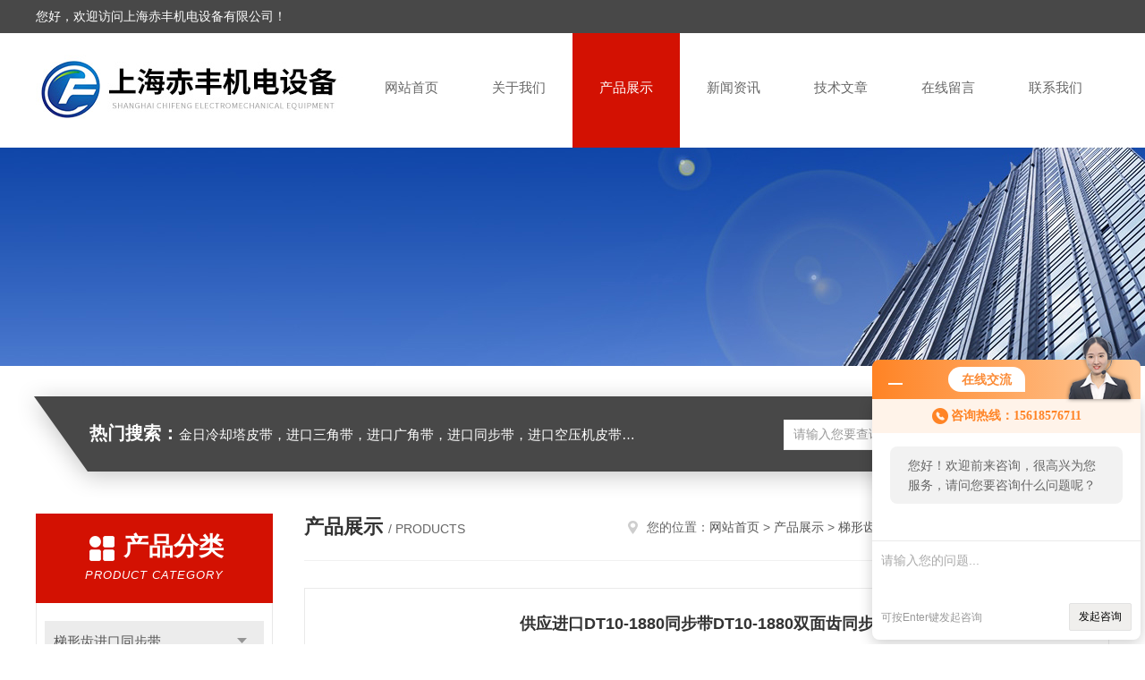

--- FILE ---
content_type: text/html; charset=utf-8
request_url: http://www.chifengbelt.com/shchifeng-SonList-219204/
body_size: 5483
content:
<!DOCTYPE html PUBLIC "-//W3C//DTD XHTML 1.0 Transitional//EN" "http://www.w3.org/TR/xhtml1/DTD/xhtml1-transitional.dtd">
<html xmlns="http://www.w3.org/1999/xhtml">
<head>
<link rel="canonical" href="http://www.chifengbelt.com/shchifeng-SonList-219204/" />

<meta http-equiv="Content-Type" content="text/html; charset=utf-8" />
<meta http-equiv="x-ua-compatible" content="ie=edge,chrome=1">
<TITLE>DT10进口梯形双面齿同步带-上海赤丰机电设备有限公司</TITLE>
<META NAME="Description" CONTENT="上海赤丰机电设备有限公司专业供应销售DT10进口梯形双面齿同步带系列产品,公司具有良好的市场信誉,专业的售后和技术服务团队,凭借多年不断技术创新,迎得了客户的认可,欢迎来电来涵洽谈合作！">
<META NAME="Keywords" CONTENT="DT10进口梯形双面齿同步带">
<link rel="stylesheet" type="text/css" href="/skins/142290/css/style.css"/>
<script type="text/javascript" src="/skins/142290/js/jquery.pack.js"></script>
<script type="text/javascript" src="/skins/142290/js/jquery.SuperSlide.js"></script>
<!--导航当前状态 JS-->
<script language="javascript" type="text/javascript"> 
	var nav= '3';
</script>
<!--导航当前状态 JS END-->
<link rel="shortcut icon" href="/skins/142290/favicon.ico">
<script type="application/ld+json">
{
"@context": "https://ziyuan.baidu.com/contexts/cambrian.jsonld",
"@id": "http://www.chifengbelt.com/shchifeng-SonList-219204/",
"title": "DT10进口梯形双面齿同步带-上海赤丰机电设备有限公司",
"upDate": "2025-05-06T17:35:47"
    }</script>
<script language="javaScript" src="/js/JSChat.js"></script><script language="javaScript">function ChatBoxClickGXH() { DoChatBoxClickGXH('http://chat.afzhan.com',156549) }</script><script>!window.jQuery && document.write('<script src="https://public.mtnets.com/Plugins/jQuery/2.2.4/jquery-2.2.4.min.js">'+'</scr'+'ipt>');</script><script type="text/javascript" src="http://chat.afzhan.com/chat/KFCenterBox/142290"></script><script type="text/javascript" src="http://chat.afzhan.com/chat/KFLeftBox/142290"></script><script>
(function(){
var bp = document.createElement('script');
var curProtocol = window.location.protocol.split(':')[0];
if (curProtocol === 'https') {
bp.src = 'https://zz.bdstatic.com/linksubmit/push.js';
}
else {
bp.src = 'http://push.zhanzhang.baidu.com/push.js';
}
var s = document.getElementsByTagName("script")[0];
s.parentNode.insertBefore(bp, s);
})();
</script>
</head>


<body>
<!--头部开始-->
<div id="header">
  <div class="head_t">
    <div class="w1200"> <span class="fl">您好，欢迎访问上海赤丰机电设备有限公司！</span></div>
  </div>
  <div class="head_b w1200">
    <div class="logo fl"><a href="/"><img src="/skins/142290/images/logo.jpg" alt="上海赤丰机电设备有限公司" /></a></div>
    <div class="nav fr">
      <ul>
        <li id="navId1"><a href="/">网站首页</a></li>
        <li id="navId2"><a href="/aboutus.html">关于我们</a></li>
        <li id="navId3"><a href="/products.html">产品展示</a></li>
        <li id="navId4"><a href="/news.html" >新闻资讯</a></li>
        <li id="navId5"><a href="/article.html">技术文章</a></li>
        <li id="navId6" ><a href="/order.html">在线留言</a></li>
        <li id="navId7" ><a href="/contact.html">联系我们</a></li>
      </ul>
    </div>
  </div>
</div>

<!--头部结束--> 
<script language="javascript" type="text/javascript">
try {
    document.getElementById("navId" + nav).className = "nav_active";
}
catch (e) {}
</script>
<script src="http://www.afzhan.com/mystat.aspx?u=shchifeng"></script>
<div class="ny_banner"><img src="/skins/142290/images/ny_banner.jpg"></div>
<!--主营产品和搜索框开始-->
<div class="mainprotl nymainprotl clear clearfix">
  <div class="w1235 mainpro"> <span><b>热门搜索：</b>金日冷却塔皮带，进口三角带，进口广角带，进口同步带，进口空压机皮带，带齿三角带，特氟龙高温布，进口轴承油封及电子仪器</span>
    <div class="search">
      <form name="form1" method="post" action="/products.html" onsubmit="return checkform(form1)">
        <input class="ss_input" type="text" name="keyword" value="请输入您要查询的产品" autocomplete="off" onfocus="if(this.value=='请输入您要查询的产品'){this.value='';this.style.color='#a4ada9' }" onblur="if(this.value=='') if(this.value=='')">
        <input name="" type="submit" class="ss_an" value="搜 索">
      </form>
    </div>
  </div>
</div>
<!--主营产品和搜索框结束--> 
<div id="ny_con">
  <div class="w1200 clearfix">
    <div class="ny_left">
      <div class="in_left"><!--目录-->
        <div class="n_pro_list">
          <div class="proL">
            <div class="ttl"><b>产品分类</b>
              <p>Product category</p>
            </div>
            <ul class="yjk" id="div2">
              
              <li class="yj"><a href="/shchifeng-ParentList-219199/" class="yja">梯形齿进口同步带</a><a style="cursor:Hand" onclick="showsubmenu('梯形齿进口同步带')" class="dj">点击</a>
                <div id="submenu_梯形齿进口同步带" style="display:none">
                  <ul>
                    
                    <li><a href="/shchifeng-SonList-222322/">阪东聚氨酯TN10同步带</a></li>
                    
                    <li><a href="/shchifeng-SonList-222323/">阪东聚氨酯TN15同步带</a></li>
                    
                    <li><a href="/shchifeng-SonList-219200/">T2.5进口梯形同步带</a></li>
                    
                    <li><a href="/shchifeng-SonList-219201/">T5进口梯形同步带</a></li>
                    
                    <li><a href="/shchifeng-SonList-219202/">T10进口梯形同步带</a></li>
                    
                    <li><a href="/shchifeng-SonList-219203/">DT5进口梯形双面齿同步带</a></li>
                    
                    <li><a href="/shchifeng-SonList-219204/">DT10进口梯形双面齿同步带</a></li>
                    
                    <li><a href="/shchifeng-SonList-219205/">H型进口同步带</a></li>
                    
                    <li><a href="/shchifeng-SonList-219206/">XH型进口同步带</a></li>
                    
                    <li><a href="/shchifeng-SonList-219207/">XXH型进口同步带</a></li>
                    
                    <li><a href="/shchifeng-SonList-219208/">XL型进口同步带</a></li>
                    
                    <li><a href="/shchifeng-SonList-219209/">L型进口同步带</a></li>
                    
                    <li><a href="/shchifeng-SonList-219210/">MXL型进口同步带</a></li>
                    
                    <li><a href="/shchifeng-SonList-219211/">1.5GT进口圆弧齿同步带</a></li>
                    
                    <li><a href="/shchifeng-SonList-219212/">2GT进口圆弧齿同步带</a></li>
                    
                    <li><a href="/shchifeng-SonList-219213/">3GT进口圆弧齿同步带</a></li>
                    
                    <li><a href="/shchifeng-SonList-219214/">5GT进口圆弧齿同步带</a></li>
                    
                    <li><a href="/shchifeng-SonList-219215/">H8M圆弧型同步带</a></li>
                    
                    <li><a href="/shchifeng-SonList-219216/">H14M圆弧型同步带</a></li>
                    
                    <li><a href="/shchifeng-SonList-219217/">8YU型进口同步带</a></li>
                    
                    <li><a href="/shchifeng-SonList-219218/">EV8YU型进口同步带</a></li>
                    
                  </ul>
                </div>
              </li>
              
              <li><a href="/products.html" class="a1">查看全部</a></li>
            </ul>
          </div>
        </div>
      </div>
      <div class="in_left">
        <div class="n_pro_list">
          <div class="proL">
            <div class="ttl"><b>相关文章</b>
              <p>Related articles</p>
            </div>
            <ul class="list_new">
              
              <li><a href="/shchifeng-Article-410679/" title="为什么说联组三角带是机械运转*的部分?">为什么说联组三角带是机械运转*的部分?</a></li>
              
              <li><a href="/shchifeng-Article-410829/" title="三角带的组成部分于作用介绍">三角带的组成部分于作用介绍</a></li>
              
              <li><a href="/shchifeng-Article-499862/" title="影响空压机皮带性能的因素有哪些？">影响空压机皮带性能的因素有哪些？</a></li>
              
              <li><a href="/shchifeng-Article-416145/" title="替换三角带的注意事项">替换三角带的注意事项</a></li>
              
              <li><a href="/shchifeng-Article-404544/" title="导致梯形齿进口同步带边缘过度磨损的原因是什么?">导致梯形齿进口同步带边缘过度磨损的原因是什么?</a></li>
              
              <li><a href="/shchifeng-Article-419748/" title="三角带的两种结构对比">三角带的两种结构对比</a></li>
              
              <li><a href="/shchifeng-Article-151318/" title="联组广角带常见问题及解决方案">联组广角带常见问题及解决方案</a></li>
              
              <li><a href="/shchifeng-Article-99859/" title="XPC3150盖茨三角带XPC-3150空压机皮带">XPC3150盖茨三角带XPC-3150空压机皮带</a></li>
              
              <li><a href="/shchifeng-Article-107823/" title="解读三角带的表面温度差异化现象">解读三角带的表面温度差异化现象</a></li>
              
              <li><a href="/shchifeng-Article-208301/" title="联组三角带的使用与维护">联组三角带的使用与维护</a></li>
              
              
            </ul>
          </div>
        </div>
      </div>
    </div>
    <div class="ny_right">
    	 <div class="ny_title"> <span class="left"> <b>产品展示 </b>/ products </span> <span class="right"><img src="/skins/142290/images/home.png">您的位置：<a href="/">网站首页</a> &gt; <a href="/products.html">产品展示</a> &gt; <a href="/shchifeng-ParentList-219199/" title="梯形齿进口同步带">梯形齿进口同步带</a> &gt; DT10进口梯形双面齿同步带
            </span> </div>
    
      <div class="index-proimg">
      <ul class="clearfix pro_lt">
        
          
        <li>
          <div class="pro_lt_c">
<div class="pro_img"><a href="/shchifeng-Products-4290027/"><img src="http://img62.afzhan.com/gxhpic_c3db797e33/0e2b4a230dac60814c6fc19147c7de3d6e806c5f5b3aebb76488cc6d882b1c0c2378951cae51c2c4_196_196_5.jpg" alt="供应进口DT10-1880同步带DT10-1880双面齿同步带" border="0"><i class="iblock"></i></a></div>
<div class="pro_text">
<b><a href="/shchifeng-Products-4290027/" title="供应进口DT10-1880同步带DT10-1880双面齿同步带">供应进口DT10-1880同步带DT10-1880双面齿同步带</a></b>
<p>供应进口同步带高速传动带DT10-1880双面齿同步带,进口同步带,进口齿形同步带,单面齿同步带,进口橡胶同步带,钢丝梯形同步带,进口梯形同步带,钢丝单齿同步带,方形齿同步带,T型齿工业同步带,聚氨酯同步带,耐高温同步带,DT5、DT10型。日本三星、美国盖茨、德国奥比等世界名优工业皮带。</p>
<div class="others"><span class="cs1">更新时间：<i>2025-05-06</i></span><span class="cs2">型号：<i></i></span><span class="cs3">浏览量：<i>2277</i></span></div>
</div>
<div class="pro_ck"><a href="/shchifeng-Products-4290027/">查看详情</a></div>
</div>
        </li>
       
     
          
        <li>
          <div class="pro_lt_c">
<div class="pro_img"><a href="/shchifeng-Products-4290018/"><img src="http://img62.afzhan.com/gxhpic_c3db797e33/0e2b4a230dac60814c6fc19147c7de3d6e806c5f5b3aebb76488cc6d882b1c0c2378951cae51c2c4_196_196_5.jpg" alt="供应进口DT10-1800同步带DT10-1800双面齿同步带" border="0"><i class="iblock"></i></a></div>
<div class="pro_text">
<b><a href="/shchifeng-Products-4290018/" title="供应进口DT10-1800同步带DT10-1800双面齿同步带">供应进口DT10-1800同步带DT10-1800双面齿同步带</a></b>
<p>供应进口同步带高速传动带DT10-1800双面齿同步带,进口同步带,进口齿形同步带,单面齿同步带,进口橡胶同步带,钢丝梯形同步带,进口梯形同步带,钢丝单齿同步带,方形齿同步带,T型齿工业同步带,聚氨酯同步带,耐高温同步带,DT5、DT10型。日本三星、美国盖茨、德国奥比等世界名优工业皮带。</p>
<div class="others"><span class="cs1">更新时间：<i>2025-05-06</i></span><span class="cs2">型号：<i></i></span><span class="cs3">浏览量：<i>2201</i></span></div>
</div>
<div class="pro_ck"><a href="/shchifeng-Products-4290018/">查看详情</a></div>
</div>
        </li>
       
     
          
        <li>
          <div class="pro_lt_c">
<div class="pro_img"><a href="/shchifeng-Products-4289998/"><img src="http://img62.afzhan.com/gxhpic_c3db797e33/0e2b4a230dac60814c6fc19147c7de3d6e806c5f5b3aebb76488cc6d882b1c0c2378951cae51c2c4_196_196_5.jpg" alt="供应进口DT10-1750同步带高速传动带DT10-1750双面齿同步带" border="0"><i class="iblock"></i></a></div>
<div class="pro_text">
<b><a href="/shchifeng-Products-4289998/" title="供应进口DT10-1750同步带高速传动带DT10-1750双面齿同步带">供应进口DT10-1750同步带高速传动带DT10-1750双面齿同步带</a></b>
<p>供应进口同步带高速传动带DT10-1750双面齿同步带,进口同步带,进口齿形同步带,单面齿同步带,进口橡胶同步带,钢丝梯形同步带,进口梯形同步带,钢丝单齿同步带,方形齿同步带,T型齿工业同步带,聚氨酯同步带,耐高温同步带,DT5、DT10型。日本三星、美国盖茨、德国奥比等世界名优工业皮带。</p>
<div class="others"><span class="cs1">更新时间：<i>2025-05-06</i></span><span class="cs2">型号：<i></i></span><span class="cs3">浏览量：<i>2202</i></span></div>
</div>
<div class="pro_ck"><a href="/shchifeng-Products-4289998/">查看详情</a></div>
</div>
        </li>
       
     
          
        <li>
          <div class="pro_lt_c">
<div class="pro_img"><a href="/shchifeng-Products-4289990/"><img src="http://img62.afzhan.com/gxhpic_c3db797e33/0e2b4a230dac60814c6fc19147c7de3d6e806c5f5b3aebb76488cc6d882b1c0c2378951cae51c2c4_196_196_5.jpg" alt="供应进口DT10-1700同步带高速传动带DT10-1700双面齿同步带" border="0"><i class="iblock"></i></a></div>
<div class="pro_text">
<b><a href="/shchifeng-Products-4289990/" title="供应进口DT10-1700同步带高速传动带DT10-1700双面齿同步带">供应进口DT10-1700同步带高速传动带DT10-1700双面齿同步带</a></b>
<p>供应进口同步带高速传动带DT10-1700双面齿同步带,进口同步带,进口齿形同步带,单面齿同步带,进口橡胶同步带,钢丝梯形同步带,进口梯形同步带,钢丝单齿同步带,方形齿同步带,T型齿工业同步带,聚氨酯同步带,耐高温同步带,DT5、DT10型。日本三星、美国盖茨、德国奥比等世界名优工业皮带。</p>
<div class="others"><span class="cs1">更新时间：<i>2025-05-06</i></span><span class="cs2">型号：<i></i></span><span class="cs3">浏览量：<i>2139</i></span></div>
</div>
<div class="pro_ck"><a href="/shchifeng-Products-4289990/">查看详情</a></div>
</div>
        </li>
       
     
          
        <li>
          <div class="pro_lt_c">
<div class="pro_img"><a href="/shchifeng-Products-4289977/"><img src="http://img62.afzhan.com/gxhpic_c3db797e33/0e2b4a230dac60814c6fc19147c7de3d6e806c5f5b3aebb76488cc6d882b1c0c2378951cae51c2c4_196_196_5.jpg" alt="供应进口DT10-1610同步带高速传动带DT10-1610双面齿同步带" border="0"><i class="iblock"></i></a></div>
<div class="pro_text">
<b><a href="/shchifeng-Products-4289977/" title="供应进口DT10-1610同步带高速传动带DT10-1610双面齿同步带">供应进口DT10-1610同步带高速传动带DT10-1610双面齿同步带</a></b>
<p>供应进口同步带高速传动带DT10-1610双面齿同步带,进口同步带,进口齿形同步带,单面齿同步带,进口橡胶同步带,钢丝梯形同步带,进口梯形同步带,钢丝单齿同步带,方形齿同步带,T型齿工业同步带,聚氨酯同步带,耐高温同步带,DT5、DT10型。日本三星、美国盖茨、德国奥比等世界名优工业皮带。</p>
<div class="others"><span class="cs1">更新时间：<i>2025-05-06</i></span><span class="cs2">型号：<i></i></span><span class="cs3">浏览量：<i>2402</i></span></div>
</div>
<div class="pro_ck"><a href="/shchifeng-Products-4289977/">查看详情</a></div>
</div>
        </li>
       
     
      </ul>
      <div id="clear"></div>
        <div id="fengye">共&nbsp;29&nbsp;条记录，当前&nbsp;1&nbsp;/&nbsp;6&nbsp;页&nbsp;&nbsp;首页&nbsp;&nbsp;上一页&nbsp;&nbsp;<a href="/shchifeng-SonList-219204-p2/">下一页</a>&nbsp;&nbsp;<a href="/shchifeng-SonList-219204-p6/">末页</a>&nbsp;&nbsp;跳转到第<input style="width:20px" class="p_input" type="text" name="custompage" id="custompage" onkeypress="return event.keyCode>=48&&event.keyCode<=57" onKeyDown="if(event.keyCode==13) {window.location='/shchifeng-SonList-219204-p'+this.value+'/'; return false;}">页&nbsp;<input type="button" value="GO" style="width:40px;height:22px" onclick="window.location='/shchifeng-SonList-219204-p'+document.getElementById('custompage').value+'/';" /></div> 
    </div>
    </div>
  </div>
</div>
<div id="clear"></div>
<!--底部开始-->
<div class="g_ft f_fw">
  <div class="w1200 f_pr">
    <div class="m_fnav "> <a href="/">网站首页</a> <a href="/aboutus.html">关于我们</a> <a href="/products.html">产品展示</a> <a href="/news.html">新闻资讯</a> <a href="/article.html">技术文章</a> <a href="/honor.html">荣誉资质</a> <a href="/order.html">在线留言</a> <a href="/contact.html">联系我们</a></div>
    <div class="f_ftcon">
      <ul class="f_cb">
        <li><em><img alt="联系电话" src="/skins/142290/images/ftico1.png"></em>电话<b>021-66278602</b></li>
        <li><em><img alt="传真" src="/skins/142290/images/ftico2.png"></em>传真<b>86-021-51062892</b> </li>
        <li><em><img alt="邮箱" src="/skins/142290/images/ftico3.png"></em>邮箱<b>15618576711@163.com</b></li>
        <li class="ftico4"><em><img alt="地址" src="/skins/142290/images/ftico4.png"></em>公司地址<b>上海市普陀区金通路1118弄4号901</b></li>
      </ul>
      <div class="cpr"> &copy; 2026 版权所有：上海赤丰机电设备有限公司&nbsp;&nbsp;&nbsp;备案号：<a target="_blank" href="http://beian.miit.gov.cn/" rel="nofollow">沪ICP备14012296号-4</a>&nbsp;&nbsp;&nbsp;<a href="/sitemap.xml" target="_blank">sitemap.xml</a>&nbsp;&nbsp;&nbsp;<a href="http://www.afzhan.com/login" target="_blank" rel="nofollow">管理登陆</a>&nbsp;&nbsp;&nbsp;技术支持：<a href="http://www.afzhan.com" target="_blank" rel="nofollow">智慧城市网</a>&nbsp;&nbsp; <a href="javascript:void(0);" target="_blank" title="">&nbsp;&nbsp;</a>&nbsp;&nbsp; </div>
    </div>
    <div class="m_code">
      <ul class="codelst f_cb">
        <li class="code2"><em>公众号二维码</em><img src="/skins/142290/images/code.jpg"></li>
      </ul>
    </div>
  </div>
</div>
<!--底部结束--> 

<!--网站漂浮 begin-->
<div id="gxhxwtmobile" style="display:none;">15618576711</div>
 <div class="pf_new" style="display:none;">
	<div class="hd"><p>联系我们</p><span>contact us</span><em class="close"></em></div>
    <div class="conn">
        <div class="tel">
            <p><img src="/skins/142290/images/tel.gif"/>咨询热线</p>
            <span>15618576711</span>
        </div>
    	<div class="lxr">
            <a onclick="ChatBoxClickGXH()" href="#" class="zx" target="_self"><img src="/skins/142290/images/zx2.png" title="点击这里给我发消息">在线交流</a>
        </div>
        <div class="wx"><p><img src="/skins/142290/images/code.jpg" /><i class="iblock"></i></p><span>扫一扫，<em>关注</em>我们</span></div>
    </div>
    <div class="bd"><a href="javascript:goTop();"><p></p><span>返回顶部</span></a></div>
</div>
<div class="pf_new_bx"><p></p><span>联<br />系<br />我<br />们</span><em></em></div>
<!--网站漂浮 end-->

<script type="text/javascript" src="/skins/142290/js/pt_js.js"></script>

 <script type='text/javascript' src='/js/VideoIfrmeReload.js?v=001'></script>
  
</html>
</body>